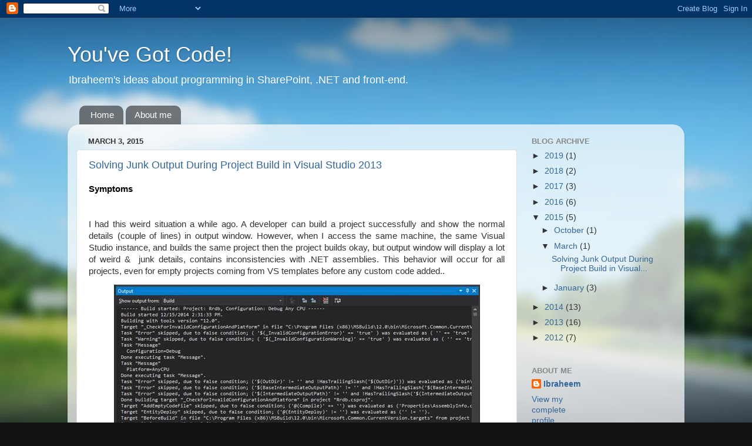

--- FILE ---
content_type: text/plain
request_url: https://www.google-analytics.com/j/collect?v=1&_v=j102&a=1688801387&t=pageview&_s=1&dl=http%3A%2F%2Fwww.youvegotcode.com%2F2015%2F03%2F&ul=en-us%40posix&dt=You%27ve%20Got%20Code!%3A%20March%202015&sr=1280x720&vp=1280x720&_u=IEBAAEABAAAAACAAI~&jid=2104064127&gjid=375885599&cid=11828578.1765831864&tid=UA-48372245-1&_gid=1373351579.1765831864&_r=1&_slc=1&z=1736612831
body_size: -451
content:
2,cG-690H6W7FR4